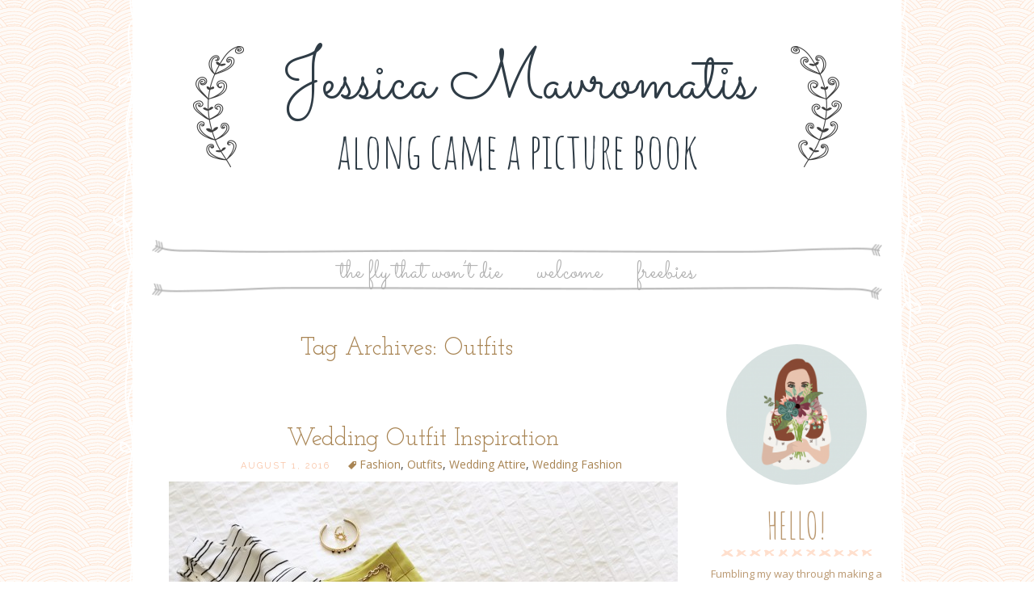

--- FILE ---
content_type: text/html; charset=utf-8
request_url: https://www.google.com/recaptcha/api2/aframe
body_size: 267
content:
<!DOCTYPE HTML><html><head><meta http-equiv="content-type" content="text/html; charset=UTF-8"></head><body><script nonce="UZ1Tz4MP7_7MQRggpnCJog">/** Anti-fraud and anti-abuse applications only. See google.com/recaptcha */ try{var clients={'sodar':'https://pagead2.googlesyndication.com/pagead/sodar?'};window.addEventListener("message",function(a){try{if(a.source===window.parent){var b=JSON.parse(a.data);var c=clients[b['id']];if(c){var d=document.createElement('img');d.src=c+b['params']+'&rc='+(localStorage.getItem("rc::a")?sessionStorage.getItem("rc::b"):"");window.document.body.appendChild(d);sessionStorage.setItem("rc::e",parseInt(sessionStorage.getItem("rc::e")||0)+1);localStorage.setItem("rc::h",'1764716680855');}}}catch(b){}});window.parent.postMessage("_grecaptcha_ready", "*");}catch(b){}</script></body></html>

--- FILE ---
content_type: text/css
request_url: http://frella.com/wp-content/themes/mollysue/css/media.css?ver=20140711
body_size: 11495
content:

@media (max-width: 1599px) {
	.site {
		border: 0;
	}
}

@media (max-width: 1069px) {
	.sidebar .entry-media {
		padding: 0 376px 0 60px;
	}

	.sidebar img.alignleft,
	.sidebar .wp-caption.alignleft {
		margin-left: 0;
	}

	.sidebar img.alignright,
	.sidebar .wp-caption.alignright {
		margin-right: 0;
	}

	.error404 .page-header {
		margin-left: auto;
		max-width: 604px;
		width: 100%;
	}

	.archive-header,
	.search .page-header,
	.archive .page-header,
	.blog .page-header,
	.error404 .page-content,
	.search .page-content,
	.archive .page-content,
	.attachment .entry-header,
	.attachment .entry-content,
	.post-navigation .nav-links,
	.sidebar .site-info,
	.site-footer .widget-area {
		padding-left: 20px;
		padding-right: 20px;
	}

	.error404 .page-title {
		font-size: 24px;
		padding: 180px;
	}

	.error404 .page-title:before {
		font-size: 554px;
	}

	.attachment .image-navigation {
		max-width: 724px;
	}

	.image-navigation .nav-previous,
	.image-navigation .nav-next {
		position: static;
	}

	.site-main .widget-area {
	}
}

@media (max-width: 999px) {


	footer.entry-meta{
		background-size: 100% 19px;
		background-position: 0px 0px;		
	}
	.hentry{
    padding: 10px;

	}


	.sidebar .entry-header,
	.sidebar .entry-content,
	.sidebar .entry-summary,
	.sidebar .entry-meta,
	.sidebar .comment-list,
	.sidebar #reply-title,
	.sidebar .comment-navigation,
	.sidebar #respond #commentform,
	.sidebar .featured-gallery,
	.sidebar .post-navigation .nav-links,
	.author.sidebar .author-info,
	.format-audio .entry-media,
	.sidebar .format-audio .entry-media {
		max-width: 604px;
		padding-left: 0;
		padding-right: 0;
	}

	.sidebar.author .author-info {
		padding: 30px 0 10px;
	}

	.sidebar .site-info,
	.search.sidebar .page-content,
	.blog.sidebar .page-content,
	.attachment .entry-header,
	.sidebar .comments-title {
		max-width: 604px;
	}

	.sidebar .entry-media {
		max-width: 724px;
	}

	.sidebar .entry-media,
	.sidebar .archive-meta,
	.attachment .entry-header,
	.search.sidebar .page-content,
	.blog.sidebar .page-content,
	.sidebar .site-info,
	.sidebar .comments-title,
	.sidebar .no-comments {
		padding-left: 0;
		padding-right: 0;
	}

	.attachment .entry-meta {
		float: left;
		text-align: left;
		width: 100%;
	}

	.attachment .entry-content {
		max-width: 100%;
		padding: 40px 0;
	}

	.format-status .entry-content {
		padding-top: 40px;
	}

	.format-status .entry-meta {
		padding-bottom: 40px;
	}

	.sidebar .format-status .entry-content,
	.sidebar .format-status .entry-meta {
		padding-left: 35px;
	}

	.sidebar .format-status .entry-content:before,
	.sidebar .format-status .entry-meta:before {
		left: 10px;
	}

	.sidebar .format-status .entry-content p:first-child:before {
		left: 4px;
	}

	.sidebar .paging-navigation .nav-links {
		padding: 0 60px;
	}

	.site-main .sidebar-container {
		height: auto;
		margin: 0 auto;
		max-width: 604px;
		position: relative;
		top: 20px;
	}

	.site-main .widget-area {
		float: none;
		margin: 0;
		width: 100%;
	}

	.sidebar .site-footer .widget-area {
		max-width: 100%;
		left: 0;
	}

	.rssBody li{
		width: 43%;
		height: 95px;
	}
}

/* Collapse oversized image and pulled images after iPad breakpoint. */
@media (max-width: 767px) {
	.site-description{
	}
	.site-header {
    background-position: 10px 130px !important;
}
	
	.entry-content img.alignleft,
	.entry-content .wp-caption.alignleft {
		margin-left: 0;
	}

	.entry-content img.alignright,
	.entry-content .wp-caption.alignright {
		margin-right: 0;
	}

	.entry-media,
	.sidebar .entry-media {
		max-width: 604px;
	}

	.attachment .image-navigation,
	.attachment .entry-attachment .attachment {
		max-width: 604px;
		padding: 0;
		width: 100%;
	}

	.gallery-caption {
		display: none;
	}
}

@media (max-width: 643px) {
	h1.site-title {
		font-size: 50px !important;
	}
	.site-description{
	    padding-left: 10px;
	
	    font-size: 30px !important;
	    text-align: center !important;
}
	.site-header {
		background:none !important;
	}
	.site-header.feather .home-link{
		/* min-height: 130px !important; */
	}
	
	#content .entry-media,
	#content .entry-header,
	#content .entry-content,
	#content .entry-summary,
	#content footer.entry-meta,
	#content .featured-gallery,
	.search.sidebar .page-content,
	.blog.sidebar .page-content,
	.sidebar .post-navigation .nav-links,
	.paging-navigation .nav-links,
	.author .author-info,
	.comments-area .comments-title,
	.comments-area .comment-list,
	.comments-area .comment-navigation,
	#respond,
	.sidebar .site-info,
	.sidebar .paging-navigation .nav-links {
		padding-left: 10px;
		padding-right: 10px;
	}

	#content .format-status .entry-content,
	#content .format-status .entry-met {
		padding-left: 35px;
	}

	#content .featured-gallery {
		padding-left: 24px;
	}

	.gallery-columns-1 .gallery-item {
		margin-right: 0;
		width: 100%;
	}

	.entry-title,
	.format-chat .entry-title,
	.format-image .entry-title,
	.format-gallery .entry-title,
	.format-video .entry-title {
		font-size: 22px;
		font-weight: bold;
	}

	.format-quote blockquote,
	.format-status .entry-content {
		font-size: 18px;
	}

	.format-quote blockquote small,
	.format-quote blockquote cite,
	.format-quote .quote-caption {
		font-size: 13px;
	}

	.error404 .page-title {
		padding: 40px 0 0;
	}

	.error404 .page-title:before {
		content: normal;
	}

	.comment-author {
		margin-right: 30px;
	}

	.comment-author .avatar {
		height: auto;
		max-width: 100%;
	}

	.comment-metadata,
	.comment-content,
	.comment-list .reply {
		width: 70%;
		width: -webkit-calc(100% - 104px);
		width:         calc(100% - 104px);
	}

	#commentform input[type="text"],
	#commentform input[type="email"],
	#commentform input[type="url"] {
		width: -webkit-calc(100% - 120px);
		width:         calc(100% - 120px);
	}

	#commentform textarea {
		height: 80px; /* Smaller field for mobile. */
	}

	/* Audio */
	.format-audio .audio-content {
		background-image: none;
		float: none;
		padding-left: 0;
		width: auto;
	}

	.format-audio .entry-media:before {
		display: none;
	}


	/* new mobile menu */
	#page.site{
		padding-top: 20px;
	}
	.navbar {
	  position: fixed;
	  top: 0px;
	  left: 0px;
	  width: 100%;
	  z-index: 5;
	  background: none;
	  margin-top: 0;
	  padding: 0;
	}
	.main-navigation > div{
		max-height: 0;
		overflow: hidden;
		-webkit-transition: max-height 0.3s ease;
		transition: max-height 0.3s ease;
		
		padding-top: 36px;
		box-sizing: content-box;
	}

	.main-navigation .menu-button{
		position: absolute;
		right: 14px;
		top: 7px;
		display: block;
		cursor: pointer;
		text-decoration: none;
		overflow: hidden;
	}
	.main-navigation .menu-button span{
		display: block;
		  margin: 4px 0px 4px 0px;
		  height: 2px;
		  background: #dedede;
		  width: 25px;
	}
	
	.main-navigation *{
		-webkit-tap-highlight-color: transparent !important;
	}

	.main-navigation{
		background-color: white;
		min-height: 36px;
		margin: 0 26px;
		padding: 0 14px 5px 14px;
		position: relative;
		overflow-y: scroll;
		max-height: 100vh;
	}
	.main-navigation:not(.mobileOpen){
		background-image: none;
		padding-bottom: 0px;
		border: none;
	}
	.main-navigation.mobileOpen > div{
		max-height: 100vh;
	}

	.main-navigation > div > ul{
		padding-right: 0;
	}
	.main-navigation ul > li{
		display: block;
		border-top: 1px solid #b1b1b1;
	}

	.main-navigation ul > li > a{
		font-weight: normal;
	}
	.main-navigation ul > li a{
		padding: 10px 20px;
	}

	.main-navigation ul > li:after{
		display: none;
	}

	.main-navigation ul > li.focus > ul{
		display: block;
		position: relative;
		width: 100%;
		margin: 0 0 10px 0;
		left: 0;
		-webkit-transform: none;
		    -ms-transform: none;
		        transform: none;
		z-index: 1;
		top: 0;
	}
	.main-navigation ul > li.focus > ul > li{
		text-align: left;
		margin-left: 10%;
		border-color: #cbc8c8;
	}
	.main-navigation ul > li.focus > ul ul li{
		margin-left: 10%;
	}
	.main-navigation ul > li.focus > ul > li a{
		width: 100%;
		text-transform: none;
		letter-spacing: 1.5px;
		color: #cbc8c8;
		padding-left: 0;
	}
	.xe-notice{
		display: none;
	}
}

/* Mobile devices */
@media (max-width: 359px) {
	.gallery {
		margin-left: 0;
	}

	.gallery .gallery-item,
	.single .gallery-columns-2.gallery-size-thumbnail .gallery-item,
	.blog .format-gallery .gallery-item,
	.archive .format-gallery .gallery-item,
	.search .format-gallery .gallery-item {
		margin-bottom: 2%;
		margin-right: 2%;
		max-width: none;
		width: 49%;
	}

	.single .gallery-columns-1.gallery-size-medium,
	.single .gallery-columns-1.gallery-size-thumbnail,
	.single .gallery-columns-2.gallery-size-thumbnail,
	.single .gallery-columns-3.gallery-size-thumbnail {
		display: block;
	}

	.gallery-columns-1 .gallery-item,
	.single .gallery-columns-1.gallery-size-medium .gallery-item,
	.single .gallery-columns-1.gallery-size-thumbnail .gallery-item,
	.blog .format-gallery .gallery-item:first-child,
	.archive .format-gallery .gallery-item:first-child,
	.search .format-gallery .gallery-item:first-child {
		text-align: center;
		width: 100%;
	}

	.gallery-columns-3 .gallery-item:nth-of-type(3n),
	.gallery-columns-5 .gallery-item:nth-of-type(5n),
	.gallery-columns-7 .gallery-item:nth-of-type(7n),
	.gallery-columns-9 .gallery-item:nth-of-type(9n) {
		margin-right: 2%;
	}

	.single .gallery br {
		display: none;
	}

	.blog .format-gallery .gallery-item:nth-of-type(odd),
	.archive .format-gallery .gallery-item:nth-of-type(odd),
	.search .format-gallery .gallery-item:nth-of-type(odd),
	.single .gallery .gallery-item:nth-of-type(even) {
		margin-right: 0;
	}

	/* Comments */
	.comment-author {
		margin: 0 0 5px;
		max-width: 100%;
	}

	.comment-author .avatar {
		display: inline;
		margin: 0 5px 0 0;
		max-width: 20px;
	}

	.comment-metadata,
	.comment-content,
	.comment-list .reply {
		width: 100%;
	}

}





@media (max-width: 800px) {
    h1.site-title{ padding-left: 25.5%; font-size:65px !important; }
    .site-description{ font-size:36px !important;}
    .sidebar .entry-header, .sidebar .entry-content, .sidebar .entry-summary, .sidebar .entry-meta{
    padding-left: 0px !important;
    }
        .widget_mlekoshi_about_widget .circleBorder {
        background: none;
    }
    .widget_mlekoshi_about_widget >a, .widget_mlekoshi_about_widget > .about_me_image{
        max-width:100%;
    }

    .widget_mlekoshi_about_widget img.circle{
        max-width:100%;
        min-width: 0 !important;
        min-height: 0 !important;
    }
    .widget_mlekoshi_about_widget .mask{
        max-width:100%;
    }

	h2.site-description {
		margin-top:30px
	}
	h1.site-title{
		padding-left:0;
	}
}

@media (max-width: 767px){
	.site-header {
		background-position: 110px 130px !important;
	}
}

@media (max-width: 643px) {
    h1.site-title{ font-size:55px !important; padding-top: 0px !important; }
    h2.site-description{ font-size:30px !important; text-align:center !important; padding-left: 0;}
	.site-header .show-branches .titlewrapper{padding: 0 20px;}
}
@media (max-width: 550px) {
    h1.site-title{ font-size:45px !important; }
    .site-description{ font-size:22px !important;}
	.site-header .show-branches .titlewrapper{padding: 0 10px;}
}


/**tablet*/
@media (max-width: 643px) {
    .site-main .sidebar-container{
	    width:100%;    
	    max-width:320px;
	    margin: 0 auto;
	    float:none;
	    clear:both;
    }
    #primary{
        width:100%;
        
    }
}

/*blog title fix*/

@media (max-width: 767px){
	.site-header {
		background-position: 110px 130px !important;
	}
}


--- FILE ---
content_type: application/javascript
request_url: http://frella.com/wp-content/themes/mollysue/js/functions.js?ver=20130727
body_size: 1883
content:
/**
 * Custom javascript functions
 */

( function( $ ) {
	var html               = $( 'html' ),
	    body               = $( 'body' ),
	    _window            = $( window ),
	    captions           = $( '.quote-caption' ),
	    adjustFooter,

	/**
	 * Adds a top margin to the footer if the sidebar widget area is
	 * higher than the rest of the page, to help the footer always
	 * visually clear the sidebar.
	 */
	adjustFooter = function() {
		var // sidebar   = $( '#secondary .widget-area' ),
		    //secondary = ( 0 == sidebar.length ) ? -40 : sidebar.height(),
		    margin    = $( '#tertiary .widget-area' ).height() - $( '#content' ).height() - 0; //secondary;

		if ( margin > 0 && _window.innerWidth() > 999 )
			$( '#colophon' ).css( 'margin-top', margin + 'px' );
	};

	$( function() {
		if ( body.is( '.sidebar' ) )
			adjustFooter();
	} );

	
} )( jQuery );



// responsive mobile menu
(function($) {
  $(document).ready(function(){
  	var mobilemenutimeout;
	  $('.main-navigation .menu-button').click(function(event){
	  	event.preventDefault();
	  	var parent = $(this).parent(),
	  			menu = parent.find('> div');
	  	if (!parent.hasClass('mobileOpen')){
		  	menu.css('maxHeight', parent.find('> div > ul').height() + 'px');
		  	mobilemenutimeout = window.setTimeout(function(menu) {
		  		menu.css('maxHeight', 'none');
		  	}, 500, menu);
		  }
		  else{
	  		menu.css('maxHeight', parent.find('> div > ul').height() + 'px');
		  	window.clearTimeout(mobilemenutimeout);
	  		mobilemenutimeout = window.setTimeout(function(menu) {
		  		menu.css('maxHeight', 0);
		  	}, 50, menu);
		  }

	  	parent.toggleClass('mobileOpen');
  	
	  })

	  $('.main-navigation li.page_item_has_children > a, .main-navigation li.menu-item-has-children > a').click(function(event){
	  	event.preventDefault();
	  	$(this).parent().toggleClass('focus');

	  })
  });
})(jQuery);

--- FILE ---
content_type: text/plain
request_url: https://www.google-analytics.com/j/collect?v=1&_v=j102&a=1485078169&t=pageview&_s=1&dl=http%3A%2F%2Ffrella.com%2Findex.php%2Ftag%2Foutfits%2F&ul=en-us%40posix&dt=Outfits%20%7C%20Jessica%20Mavromatis&sr=1280x720&vp=1280x720&_u=YGBAgUABAAAAACAAI~&jid=483828193&gjid=90779412&cid=830285566.1764716679&tid=UA-70166988-1&_gid=623196011.1764716679&_slc=1&cd1=Fashion&cd2=jessica&cd3=Outfits&cd4=2016&cd5=guest&z=1774390930
body_size: -283
content:
2,cG-TPSNXGV684